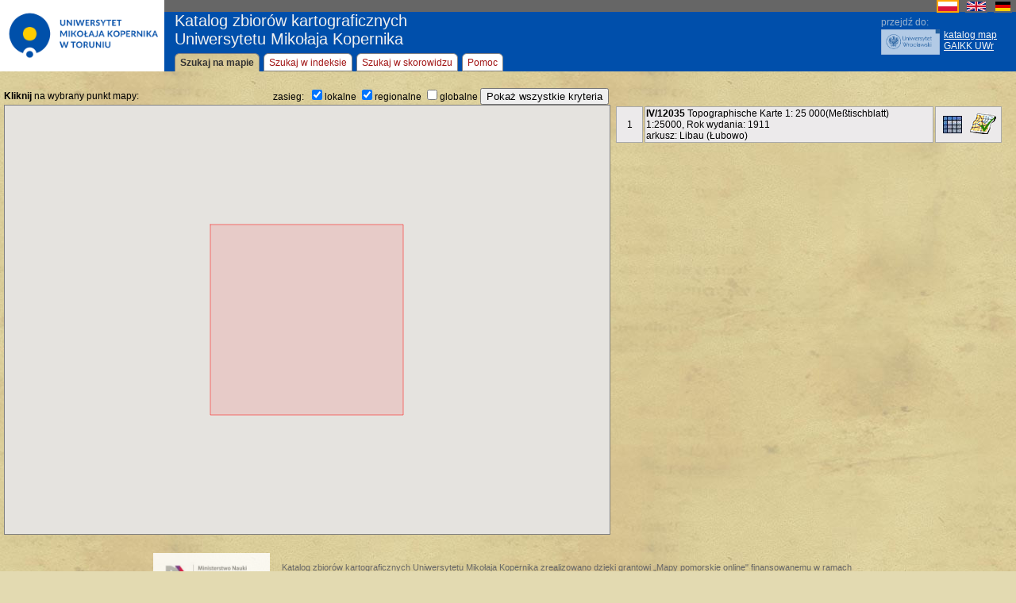

--- FILE ---
content_type: text/html; charset=UTF-8
request_url: https://gaikk.umk.pl/maps/js/mapa.js
body_size: 11200
content:
//var http = false;
var mapa =false;
//przechowuje listę wynikow wyszukiwań podczas wyswietlania szczegolow rekordu
var tmpStore = false;
//tablica na obszary 
var tabOverlays = new Array();
//tablica na aktualnie wyświetlone mapy
var tabCurrGeos = new Array();

  
function resizeDiv(container,percent_width, percent_height) {

  if ((percent_width > 0) && (percent_width < 100) & (percent_height > 0) && (percent_height < 100)) {
    with(Math) {
      tabDim = getWindowSize().split(';');          
      if (tabDim.length == 2) {
        //pozostawiamy oryginalna szerokosc z css-a
        //container.style.width = floor(tabDim[0] * percent_width / 100) + 'px';
        container.style.height = floor(tabDim[1] * percent_height / 100) + 'px';
      }
    }
  }
}

function load() {

  var mapOptions = {
    zoom: 8,
    center: new google.maps.LatLng(52.8, 18.6),
    draggableCursor:"crosshair",
    OverviewMapControl: true,
    keyboardShortcuts: true
  };

	resizeDiv(document.getElementById('map'), 60, 75);
	var map = new google.maps.Map(document.getElementById("map"),mapOptions);
	if (map) mapa = map;
  	
	//sprawdz czy w metodzie GET nie przekazano id-ka rekordu
	var url = window.location.href;
	var id = getValue(url,"id"); 
	// jesli wykryto  id w parametrach to sprawdz czy to nie permanentny link 
	if (!id) id = getPermId(url);
											
	if ((id) != false) {
		if (isNumeric(id)) {
			//if ((id > 0) && (total_results  == 1)) {
			if (id > 0)	{
				fillList(false,false,false,1,1,"1,2",false,id);
			} else document.getElementById('searchResults').innerHTML = "<strong>brak wyników</strong>";					
		} else document.getElementById('searchResults').innerHTML = "<strong>brak wyników</strong>";
	}		
	
				
	function createMarker(point, desc) {		
			var marker = new google.maps.Marker(point);
			google.maps.event.addListener(marker, "click", function() {
			marker.openInfoWindow(desc);
			});
		return marker;
	}
  
  var infoWindow = new google.maps.InfoWindow();

	google.maps.event.addListener(map,"click", function(event) {
		
    var point = event.latLng;
 
    if (point) {
      if (tabOverlays != undefined) {
        for (var i=0; i < tabOverlays.length; i++) {
          if (tabOverlays[i] != undefined) {
            for (var k=0; k < tabOverlays[i].length; k++) {
              tabOverlays[i][k].setMap(null);
              tabCurrGeos[i] = false;
            }
          }
        }
      }
      
			infoWindow.setContent("długość geogr. " + getDegrees(point.lng(),'lng') + "<br />" + "szerokość geogr. " + getDegrees(point.lat(),'lat'));
			infoWindow.setPosition(point);
      infoWindow.open(map);
      //zapisz wspolrzedne kliknietego punktu
			document.getElementById('point_x').value = point.lng();
			document.getElementById('point_y').value = point.lat();
			//ustaw na 1-szą strone wynikow
			filterRecord(1);
		}
	});
}
  
function getDegrees(value,coord) {
 
	var sufix = '';	
 
	if (value < 0) {
		if (coord == 'lng') sufix = 'W';
		if (coord == 'lat') sufix = 'S';
		value = -value;
	} else {
		if (coord == 'lng') sufix = 'E';
		if (coord == 'lat') sufix = 'N';		
	}	
	
	with(Math) {				
		var pDeg = floor(value) + "&deg; ";
		var pMin = floor(((value) - floor(value))*60) + "' ";
		var pSec = floor((((value) - floor(value))*60 - floor(((value) - floor(value))*60))*60) + "'' ";
	}
	
	return pDeg + pMin + pSec + sufix;
	
}

function getAreaCenter(zakres_x1, zakres_x2, zakres_y1, zakres_y2) {
//zakresy obszaru do pokazania
	var centrum = false;
	if ((zakres_x1 != "") && (zakres_x2 != "") && (zakres_y1 != "") && (zakres_y2 != "")) {
		// ustalenie środka obszaru
		var x = Number(zakres_x1) + (Number(zakres_x2) - Number(zakres_x1)) /2;
		var y = Number(zakres_y1) + (Number(zakres_y2) - Number(zakres_y1)) /2;
		centrum = new google.maps.LatLng(y,x);
	}
	return centrum;
}

    
function switchGeo(btnId,moveToArea) {

	var idMapy = btnId.substr(5);
	var imgSrc = document.getElementById(btnId).src;
      
	if ((imgSrc.substr(imgSrc.length - 9) == "sepia.gif")) {
		
		var tabGeo = (document.getElementById(('geo' + idMapy)).value).split('|');
		
		if (tabGeo.length > 0) {
		
			//sprawdź czy obszary mapy nie zostaly juz utworzone wczesniej
			if (tabOverlays[idMapy] == undefined) {
				tabOverlays[idMapy] = new Array();
				//odczytaj po jednym obszarze i dolacz go  do tablicy obszarów
				for (var i =0; i < tabGeo.length; i++) {
				
					var objGeo = false;
					var text = false;
					var tabPoints = new Array();
					var tabCoord = tabGeo[i].split(",");
					
					if (tabCoord.length > 0) {
            switch(tabCoord.length) {
							case 3: //widok
									tabPoints.push(new google.maps.LatLng(tabCoord[1],tabCoord[0]));
									//TODO: zmienić bibliotekę do strzałek
                  //objGeo = new BDCCArrow(new google.maps.LatLng(tabCoord[1],tabCoord[0]), tabCoord[2],'#FF0000', 0.6, text);
							break;
							case 4: //uproszczony obszar
									tabPoints.push(new google.maps.LatLng(tabCoord[3],tabCoord[0]));
									tabPoints.push(new google.maps.LatLng(tabCoord[3],tabCoord[1]));
									tabPoints.push(new google.maps.LatLng(tabCoord[2],tabCoord[1]));
									tabPoints.push(new google.maps.LatLng(tabCoord[2],tabCoord[0]));
									tabPoints.push(new google.maps.LatLng(tabCoord[3],tabCoord[0]));
									objGeo = new google.maps.Polygon({
                    paths: tabPoints,
                    strokeWeight: 1,
                    strokeOpacity: 0.5,
                    strokeColor: '#FF0000',
                    fillOpacity: 0.1,  
                    fillColor: '#FF0000'
                  });
							break;
							case 8: //pełny obszar
									tabPoints.push(new google.maps.LatLng(tabCoord[4],tabCoord[0]));
									tabPoints.push(new google.maps.LatLng(tabCoord[5],tabCoord[1]));
									tabPoints.push(new google.maps.LatLng(tabCoord[6],tabCoord[2]));
									tabPoints.push(new google.maps.LatLng(tabCoord[7],tabCoord[3]));
									tabPoints.push(new google.maps.LatLng(tabCoord[4],tabCoord[0]));
									objGeo = new google.maps.Polygon({
                    paths: tabPoints,
                    strokeWeight: 1,
                    strokeOpacity: 0.5,
                    strokeColor: '#FF0000', 
                    fillOpacity: 0.1,  
                    fillColor: '#FF0000'
                  });
							break;
						}
					}
					//włączone autoskalowanie?
					if (moveToArea) {
						if (tabPoints.length > 0) {
              var bounds = new google.maps.LatLngBounds();
              for (var inc=0; inc < tabPoints.length; inc++) {
                bounds.extend(tabPoints[inc]);  
              }
              mapa.fitBounds(bounds);                           
            } 
					}
					//dodaj obiekt podarkusza do tablicy arkuszy danej mapy
					tabOverlays[idMapy][i] = objGeo;
				}	
			}
			setGeoState(idMapy, true);
			document.getElementById(btnId).src="./images/mapa.gif";
			document.getElementById(btnId).title = "Ukryj obszar";
		} else { //brak prawidłowych zakresów wiec wyswietl domyslny obszar 
			mapa.setCenter(new google.maps.LatLng(51.1139, 17.0700));
      mapa.setZoom(9);
		}
	value = "Ukryj georef"			
	} else { 
		setGeoState(idMapy, false);	
	}
}

function setGeoState(idMapy, state) {

	if (idMapy) { 
		if (state == true) {
			//dodaj obiekty geo  do mapy  na ekranie 
			for (var i=0; i < tabOverlays[idMapy].length; i++) {
				//mapa.addOverlay(tabOverlays[idMapy][i]);
        tabOverlays[idMapy][i].setMap(mapa);
			}	
			//uaktualnij tabelę wyświetlonych aktualnie map
			tabCurrGeos[idMapy] = true;
		} else {
			for (var i=0; i < tabOverlays[idMapy].length; i++) {
				//mapa.removeOverlay(tabOverlays[idMapy][i]);
        tabOverlays[idMapy][i].setMap(null);
				//uaktualnij tabelę wyświetlonych aktualnie map
				tabCurrGeos[idMapy] = false;
			}
		}
		fixMapBtn();
	}
}

function switchDetails(btnId,action) {
//pokazuje szczegółowy opis wybranej mapy
	
	//pokaż opis mapy
	if (action == 1) {
		var idMapy = btnId.substr(5);
		
		if (idMapy) {		
			
			//zapisz listę wyników wyszukiwań
			tmpStore = document.getElementById('searchResults').innerHTML;
			document.getElementById('details').style.display = 'block';
			document.getElementById('searchResults').style.display = 'none';			
			document.getElementById('details').style.display = 'block';	
			ciag = "action=getMapDetails&lstButtons=1&mapId=" + idMapy;

			http.abort();	
			//resetuje dotychczasowe funcje obslugi
			if( navigator.appName != "Microsoft Internet Explorer") http.onreadystatechange = null;
			
			http.open("POST", "./engine/common.php", true);
			http.onreadystatechange=function() {
				if(http.readyState < 4)  {
					document.getElementById('details').innerHTML = "trwa pobieranie opisu...";
				}
				if(http.readyState == 4) {
					document.getElementById('details').innerHTML = http.responseText;
					fixMapBtn();	
				}
			}

			// modyfikujemy nagłówek
			http.setRequestHeader("Content-type", "application/x-www-form-urlencoded");
			//tego już przeglądarka nie może zmienić
			//http.setRequestHeader("Content-length", ciag.length);
			http.send(ciag);	
		}
	} else {
		//wyswietl listę map dla danego punktu z kopii
		if (tmpStore != false) document.getElementById('searchResults').innerHTML = tmpStore;
		document.getElementById('details').style.display = 'none';
		document.getElementById('searchResults').style.display = 'block';
		fixMapBtn();		
	}	
}

function showAllGeos() {
	alert("funkcja nie zaimplementowana");
}

function hideAllGeos() {
	for (var i in tabCurrGeos) {
		setGeoState(i,false);
	}	
	
}

function switchAdvancedSearch() {

	if (document.getElementById('btnMoreOptions').value == "Pokaż wszystkie kryteria") {
		document.getElementById('advancedSearch').style.display = 'block';
		document.getElementById('btnMoreOptions').value = "<=Ukryj kryteria";
		//pokaż ilości obiektow
		//getCatStats();
	} else {
		document.getElementById('advancedSearch').style.display = 'none';
		document.getElementById('btnMoreOptions').value = "Pokaż wszystkie kryteria";
	}
}

function switchComplement(value) {

	if (value == 'miedzy') document.getElementById('complement').style.display = 'inline';
	else document.getElementById('complement').style.display = 'none';
	
	document.getElementById('data_wydania_stop').value = '';
	
	filterRecord();		
}

function filterRecord(page) {
	//var filter = document.getElementById('phrase').value
	var filter = false;
	
	if ((page < 0) || (isNumeric(page) == false)) page = 1;
		
	var point_x = document.getElementById('point_x').value;
	var point_y = document.getElementById('point_y').value;
	var resultsPerPage = 10;
	// "1" - przycisk <pokaż mapę>
	// "2" - przycisk <szczegóły rekordu>
	var lstButtons = "1,2";
	
	fillList(filter, point_x, point_y, page, resultsPerPage,lstButtons);				
}
	

--- FILE ---
content_type: text/html; charset=UTF-8
request_url: https://gaikk.umk.pl/maps/engine/common.php
body_size: 768
content:
document.getElementById('searchResults').innerHTML = '<table class="resultsTable"><tr style="background-color: #ECEAEB;" name="list_row" id="list_row1970"><td class="counter">1</td><td><strong>IV/12035</strong> Topographische Karte 1: 25 000(Meßtischblatt)<br>1:25000, Rok wydania: 1911<br>arkusz: Libau (Łubowo)</td> <td class="buttons"><img src="./images/mapa_sepia.gif" id="btnSA1970" hspace=5 vspace=2 style="float:right" title="Pokaż obszar" onClick="switchGeo(this.id,true);" /><img src="./images/tabela.gif" id="btnSD1970" hspace=5 vspace=5 style="float:right;" title="Szczegóły" onclick="switchDetails(this.id,1);" /> <input type="hidden" id="geo1970" value="17.3333,17.5,52.5,52.6"> </td></tr></table><p id="results_footer">';;switchGeo("btnSA1970",true)